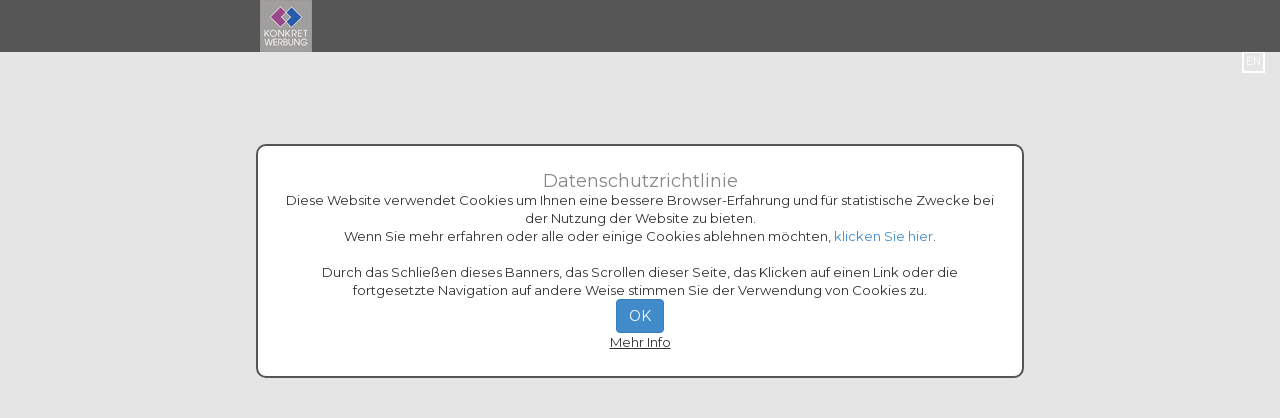

--- FILE ---
content_type: text/html; charset=utf-8
request_url: https://www.konkret.it/de/unsubscribe
body_size: 5631
content:




<!doctype html>
<!--[if lt IE 7]>	<html class="no-js lt-ie9 lt-ie8 lt-ie7" lang="de">	<![endif]-->
<!--[if IE 7]>		<html class="no-js lt-ie9 lt-ie8" lang="de">		<![endif]-->
<!--[if IE 8]>		<html class="no-js lt-ie9" lang="de">				<![endif]-->
<!--[if gt IE 8]>	<html class="no-js" lang="de">						<![endif]-->
<head><meta charset="utf-8" /><meta name="viewport" content="width=device-width, initial-scale=1.0, user-scalable=no" /><title>
	unsubscribe
</title>
        <script type="text/javascript">
            xpAlias = 153;
            PortalId = 153;
            tabid = 4202;
            UIc = 'de';
            if (window.devicePixelRatio !== undefined) {
                dpr = window.devicePixelRatio;
            } else {
                dpr = 1;
            }

            var screen_width = window.screen.width * dpr;
            var screen_height = window.screen.height * dpr;

        </script>
        
        <link rel="alternate" hreflang="it" href="http://www.konkret.it/it/" />
        
        <link href="/153/less/Bootstrap.min.css" rel="stylesheet" />
        <link href="/153/js/slick/slick.min.css" rel="stylesheet" />
        <link href="/153/js/slick/slick-theme.min.css" rel="stylesheet" />
        <link href="/153/Site.css" rel="stylesheet" />



        <meta property='og:type' content='blog' />
        <meta property='og:title' content='unsubscribe' />
        <meta property='og:description' content='unsubscribe' />
        <meta property='og:url' content='https://www.konkret.it/de/unsubscribe' />
        <meta property='og:site_name' content='Konkret Werbung' />
        <meta property='fb:app_id' content='' />
        <meta property='og:locale' content='de_DE' />
    <link href="../favicon.ico" rel="shortcut icon" type="image/x-icon" />
    

    <!-- HTML5 Shim and Respond.js IE8 support of HTML5 elements and media queries -->
    <!--[if lt IE 9]>
      <script src="https://oss.maxcdn.com/libs/html5shiv/3.7.0/html5shiv.js"></script>
      <script src="https://oss.maxcdn.com/libs/respond.js/1.4.2/respond.min.js"></script>
    <![endif]-->

    
    <link rel="apple-touch-icon" sizes="57x57" href="/favicon/apple-icon-57x57.png" /><link rel="apple-touch-icon" sizes="60x60" href="/favicon/apple-icon-60x60.png" /><link rel="apple-touch-icon" sizes="72x72" href="/favicon/apple-icon-72x72.png" /><link rel="apple-touch-icon" sizes="76x76" href="/favicon/apple-icon-76x76.png" /><link rel="apple-touch-icon" sizes="114x114" href="/favicon/apple-icon-114x114.png" /><link rel="apple-touch-icon" sizes="120x120" href="/favicon/apple-icon-120x120.png" /><link rel="apple-touch-icon" sizes="144x144" href="/favicon/apple-icon-144x144.png" /><link rel="apple-touch-icon" sizes="152x152" href="/favicon/apple-icon-152x152.png" /><link rel="apple-touch-icon" sizes="180x180" href="/favicon/apple-icon-180x180.png" /><link rel="icon" type="image/png" sizes="192x192" href="/favicon/android-icon-192x192.png" /><link rel="icon" type="image/png" sizes="32x32" href="/favicon/favicon-32x32.png" /><link rel="icon" type="image/png" sizes="96x96" href="/favicon/favicon-96x96.png" /><link rel="icon" type="image/png" sizes="16x16" href="/favicon/favicon-16x16.png" /><link rel="manifest" href="/favicon/manifest.json" /><meta name="msapplication-TileColor" content="#ffffff" /><meta name="msapplication-TileImage" content="/favicon/ms-icon-144x144.png" /><meta name="theme-color" content="#ffffff" /></head>
<body class="body-4202" data-spy="scroll" data-offset="50" data-target="#navbar-main">
    <form method="post" action="./unsubscribe" id="mainForm">
<div class="aspNetHidden">
<input type="hidden" name="__EVENTTARGET" id="__EVENTTARGET" value="" />
<input type="hidden" name="__EVENTARGUMENT" id="__EVENTARGUMENT" value="" />
<input type="hidden" name="__VIEWSTATE" id="__VIEWSTATE" value="mgB+WkFLUfkeUrs8aEGBmhLNczBQe5CU41KejL3/h1Ee6XIsIUJ093eX9wdzYFt+LL+wjUFMgPljgHoOfDZV7yRcbENWNuVZ8dG0/OTTl0TIP4S8EMePIzRL11ZJ1/12h+gjvx1Rq2zEg86r4NrE2DHsC8jToZQuuxNGEXk3e946fW5k/a3Rn3XuFVauL57fryNwtOlUabj+au3uWxMtWyNUktJUgtlln/oJJ5R6rGU=" />
</div>

<script type="text/javascript">
//<![CDATA[
var theForm = document.forms['mainForm'];
if (!theForm) {
    theForm = document.mainForm;
}
function __doPostBack(eventTarget, eventArgument) {
    if (!theForm.onsubmit || (theForm.onsubmit() != false)) {
        theForm.__EVENTTARGET.value = eventTarget;
        theForm.__EVENTARGUMENT.value = eventArgument;
        theForm.submit();
    }
}
//]]>
</script>


<script src="/WebResource.axd?d=pynGkmcFUV13He1Qd6_TZCK_68opLAFsmDt0DcwzRGvrBJ71eOUvU6nDa0yV_6T8xlwwY5r665AR9NT8mura2g2&amp;t=638628279619783110" type="text/javascript"></script>


<script src="../Scripts/WebForms/MsAjax/MicrosoftAjax.js" type="text/javascript"></script>
<script src="/bundles/MsAjaxJs?v=Np9KVDGMXsODPG-798hElw3VxzBS8MrhcbBjMDKBGBw1" type="text/javascript"></script>
<script src="../Scripts/jquery-1.10.2.min.js" type="text/javascript"></script>
<script src="../153/js/bootstrap.min.js" type="text/javascript"></script>
<script src="../Scripts/WebForms/WebUIValidation.js" type="text/javascript"></script>
<div class="aspNetHidden">

	<input type="hidden" name="__VIEWSTATEGENERATOR" id="__VIEWSTATEGENERATOR" value="CA0B0334" />
	<input type="hidden" name="__EVENTVALIDATION" id="__EVENTVALIDATION" value="CWVZ31ppj4iEbViij20soR3V1BKRJ/N7+CjHdzytLYVkw6XiL2sFDjzwAJuy3dZyt5Cz1Spe0gehydU+kS8Vvm6gbdIqO9eymptgPZWdYlDiavhb0hjvUoWaBNhmqijCM3FbIXyc360x5ufAcJNLsg==" />
</div>
        <script type="text/javascript">
//<![CDATA[
Sys.WebForms.PageRequestManager._initialize('ctl00$ctl23', 'mainForm', [], [], [], 90, 'ctl00');
//]]>
</script>


        <script src="/153/js/modernizr.custom.js" type="text/javascript"></script>
        <script src="/153/js/google-maps.min.js" type="text/javascript"></script>
        <script src="/153/js/jquery.sidr.min.js" type="text/javascript"></script>
        <script src="/153/js/jquery.easing.min.js" type="text/javascript"></script>
        <script src="/153/js/smoothscroll.js" type="text/javascript"></script>
        

        <script src="/153/js/Backstretch.min.js" type="text/javascript"></script>
        <script src="/153/js/jquery.visible.min.js" type="text/javascript"></script>
        <script src="/153/js/konkretSlick.min.js"></script>
        <script src="/153/js/slick/slick.min.js"></script>
        <script src="/153/js/custom.js"></script>

        <script src="https://cdnjs.cloudflare.com/ajax/libs/jquery.imagesloaded/3.2.0/imagesloaded.pkgd.min.js"></script>

        <header id="headerRow">
            <div id="headerPane">
<div class="language gFont"> <a href="/ui.aspx?t=4202&amp;ui=it" title="in italiano" >IT</a><br/><a href="/ui.aspx?t=4202&amp;ui=en" title="english" >EN</a></div>
<div class="hidden-xs" id="slider">
    <div class="spot">
        <div class="">
            </div>
        
        <h2 class="animated bounceInRight b1">SEIT ÜBER</h2>
        <h1 class="animated bounceInRight b2">35 JAHREN</h1>
        <h2 class="animated bounceInRight b3">ERFOLGREICH</h2>
        
    </div>
    <div class="start abschild"><a href="#agenzia" class="smoothScroll animated flash" id="star-btn">
        <img src="/153/images/start.png" alt="start" /></a></div>
    <div class="logoTop">
        <img src="/153/images/logo-konkret-werbung-de.png" alt="Konkret Werbung" /></div>

</div>


<ul class="loginbar pull-right hidden-xs">
    
</ul>




<!-- ==== HEADERWRAP ==== -->
<div id="navbar-main">
    <!-- Fixed navbar -->
    <div class="navbar navbar-inverse">


        <div class="container">
            <a class="logomenu smoothScroll" href="#slider" title="Konkret Werbung" >
                <img src="/153/images/logo-konkret-werbung-menu.png" alt="Konkret Werbung" /></a>
            <div class="navbar-header">
                <button type="button" class="btn btn-navbar navbar-toggle"
                    data-toggle="collapse">
                    <span class="menu-button">
                        <span class="icon-text"><i class="fa fa-navicon"></i>MENU</span>
                    </span>
                </button>
            </div>
            <div class="navbar-collapse collapse">
                <ul class="nav navbar-nav navbar-right gFont">
                    
                        <li class="active"><a title="Agenzia" href="#agenzia" class="smoothScroll">Agentur</a></li>
                        <li class="divider-vertical"></li>
                        <li><a title="Media" href="#media" class="smoothScroll">Medien</a></li>
                        <li class="divider-vertical"></li>
                        <li><a title="News" href="#news" class="smoothScroll">News</a></li>
                        <li class="divider-vertical"></li>
                        <li><a title="Turismo" href="#turismo" class="smoothScroll">Tourismus</a></li>
                        <li class="divider-vertical"></li>
                        <li><a title="Contatti" href="#contatti" class="smoothScroll">Kontakt</a></li>
                        <li class="divider-vertical"></li>
                        <li><a title="in italiano" href="/it" ><i class="fa fa-globe" aria-hidden="true"></i> IT</a></li>
                        <li class="divider-vertical"></li>
                        <li><a title="english" href="/en" ><i class="fa fa-globe" aria-hidden="true"></i> EN</a></li>
                    
                </ul>
            </div>
            <!--/.nav-collapse -->
        </div>
    </div>

</div>
<div class="hidden-sm hidden-md hidden-lg phone-top"><img src="/153/images/phone-top-de.jpg" alt="" class="img-responsive" /></div>


<script type="text/javascript">
    //<![CDATA[

    $(document).ready(function () {
        //$(".navbar-nav  a").addClass("smoothScroll");
        //$(".navbar-nav li:first").remove();
        //$(".navbar-nav .divider-vertical:first").remove();

        $('.btn-navbar').sidr({
            name: 'respNav',
            source: '.navbar-collapse',
        });

        $("#star-btn").mouseenter(function () {
            $(this).addClass("off")
        }).mouseleave(function () {
            $(this).removeClass("off")
        });

        $("#star-btn").click(function () { $(this).removeClass("flash")});

    });

    //this code is close sidr menu if clicked outside  {optional}
    $(document).bind("click", function () {
        $.sidr('close', 'respNav');
    });


    //]]>
</script>
</div>
        </header>

        

        <div class="container" id="cPane">
            <div class="row">
                
                <div id="contentPane" class="col-md-12">
<div class="container wh p30">
    <div>
        <span id="cnt8487_FinalMsg"></span>
    </div>


    <section id="RequestForm">
        <h3>Wenn Sie den Newsletter abbestellen möchten, geben Sie Ihre E-Mail-Adresse</h3>
    <br />        <div class="control-group">
            <div class="controls">
                <div class="input-group input-group-lg">
                    <span class="input-group-addon"><span class="glyphicon glyphicon-envelope"></span></span>
                    <input name="ctl00$cnt8487$Email" type="text" id="cnt8487_Email" class="form-control" style="width:250px;" />
                </div>
            </div>
        </div>
    </section>
    <br />
    <input type="submit" name="ctl00$cnt8487$btnUnsubscribe" value="Abbestellen" id="cnt8487_btnUnsubscribe" class="btn btn-primary btn-md" />
    <br />
    <br />
</div>
<script type="text/javascript">
    //<![CDATA[
    $(document).ready(function () {
        if ($("#cnt8487_FinalMsg").text() != "") {
            $("#cnt8487_FinalMsg").parent().addClass("alert alert-success");
        }
    });
    //]]>
</script>
</div>
                
            </div>
        </div>

        

<footer class="bs-footer" style="display:none;">
            
</footer>



<script type="text/javascript">
    //<![CDATA[
    $(document).ready(function () {
        $("#to-top").click(function () {
            $("html, body").animate({ scrollTop: 0 }, "slow")
        });
    });
    //]]>
</script>
<script type='text/javascript' src='/gdpr/gdpr-cookie/v-639000864104613381/cookies.de.js'></script><script type='text/javascript'>
(function (d, s, id) {
    var js, fjs = d.getElementsByTagName(s)[0];
    if (d.getElementById(id)) return;
    gdpr = d.createElement(s);
    fjs.parentNode.insertBefore(gdpr, fjs);
    js = d.createElement(s); js.id = id;
    js.src = '/gdpr/gdpr-cookie/v-639000864104613381/cookies.js';
    fjs.parentNode.insertBefore(js, fjs);
}(document, 'script', 'gdpr-cookie'));
</script>


        

        

        <link rel="stylesheet" href="//maxcdn.bootstrapcdn.com/font-awesome/4.3.0/css/font-awesome.min.css">


        <script type="text/javascript">
            //<![CDATA[
            function checkVP(){
                if($('.slider-nav-media').visible() == true){
                    $('.slider-nav-media').slick('slickPlay');
                }else{
                    $('.slider-nav-media').slick('slickPause');
                }
            }

            $(document).ready(function () {
                // ferma autoplay se l'elemento non è visibile
                $(window).scroll(function() {
                    window.clearTimeout()
                    window.setTimeout(checkVP(),50);
                    

                });

                if (Modernizr.mq('only all and (min-width: 768px)') && screen_width > 767) {
                    $("#slider").height(window.innerHeight);
                    $("#slider").backstretch("/153/images/konkret-werbung.jpg");
                } else {
                    $(".tab3780").remove();

                };

                var navH = $(".navbar").height();
                var sl = 0;
                if (tabid == '3780') {
                    
                    sl = $("#slider").height();
                    function stickyScroll(e) {
                        //console.log("window.pageYOffset: " + window.pageYOffset + " sl: " + (window.innerHeight - sl))
                        if (window.pageYOffset > (sl)) {
                            $(".navbar").addClass("navbar-fixed-top")
                        }

                        if (window.pageYOffset < (sl)) {
                            $(".navbar").removeClass("navbar-fixed-top")
                        }
                    }

                    // Scroll handler to toggle classes.
                    window.addEventListener('scroll', stickyScroll, false);
                } else {
                    $("#navbar-main").addClass("navRelative");
                }
                if(screen_width < 768) {$(".navbar").removeClass("navbar-fixed-top")}
            });
            //]]>
        </script>

    </form>
    <script>
        //Konkret
        (function(i,s,o,g,r,a,m){i['GoogleAnalyticsObject']=r;i[r]=i[r]||function(){
            (i[r].q=i[r].q||[]).push(arguments)},i[r].l=1*new Date();a=s.createElement(o),
            m=s.getElementsByTagName(o)[0];a.async=1;a.src=g;m.parentNode.insertBefore(a,m)
        })(window,document,'script','//www.google-analytics.com/analytics.js','ga');

        ga('create', 'UA-5603260-33', 'auto');
        ga('send', 'pageview');
    </script>
    <script type="text/javascript">
        (function (d, s, id, nb, top) {
            var js, fjs = d.getElementsByTagName(s)[0];
            if (d.getElementById(id)) return;
            options = d.createElement(s);
            options.innerHTML = "var foreCol = '#A03F3F;', bgCol = '#fff', nockbutton = " + (nb ? "true" : "false") + ";cktop = " + (top ? "true" : "false") + ";";
            fjs.parentNode.insertBefore(options, fjs);
            js = d.createElement(s); js.id = id;
            js.src = "/common/eu-cookie/cookies.de.js";
		fjs.parentNode.insertBefore(js, fjs);
	}(document, 'script', 'eu-cookie', true, false));
    </script>



</body>
</html>


--- FILE ---
content_type: text/css
request_url: https://www.konkret.it/153/Site.css
body_size: 6054
content:
@import url(https://fonts.googleapis.com/css?family=Montserrat);

body {font-family:'Montserrat','Adobe Garamond', 'Times New Roman', Helevetica, 'Segoe UI', Tahoma, Geneva, Verdana, sans-serif; 
      font-size:13px;}
.phone-top { padding-top:80px;}
    .phone-top .img-responsive { min-width:100%;}
/*navbar*/
.navbar-default { border-color: transparent; background-color: #dadada; }
.navbar-brand { height: 40px; line-height: normal; float: none; padding: 20px 0 20px; display: inline-block; }
    .navbar-brand img { display: inline-block; }
.navbar-toggle { border-color: transparent; border: 0px solid transparent; }
/*.navbar-default .navbar-nav > li > a:hover, .navbar-default .navbar-nav > li > a:focus { background-color: #16a085;  }*/
.navbar-inverse {     background-color: #565656;}

.navbar { margin-bottom: 0; border-radius: 0 !important; border: 0 !important; font-size: 1.1em;font-weight:100;text-transform:uppercase;
          min-height: 52px;
}
.gdpr-class, .gdpr-button {display:none;}
#navbar-main { position: absolute; width: 100%;line-height:100% ;    z-index: 1000;}

.navbar-collapse { text-align: center; }
.navbar-nav { float: none; display: inline-block; }
    .navbar-nav > li > a { padding-top: 15px; padding-bottom: 15px; }
.navbar-inverse .navbar-nav > .active > a, .navbar-inverse .navbar-nav > .active > a:hover, .navbar-inverse .navbar-nav > .active > a:focus { 
    color: #FFF; background-color: transparent; }
.navbar-inverse .navbar-nav > .open > a, .navbar-inverse .navbar-nav > .open > a:hover, .navbar-inverse .navbar-nav > .open > a:focus { 
    background-color: transparent; color: #FDDD5A; }

.navbar-inverse .navbar-nav > li > a:hover{ color: #dfdfdf; }
.navbar-inverse .navbar-nav > li > a:focus { color: #999; }
.navbar-inverse .navbar-nav > li > a { color: #999999;  }
.navbar-inverse .navbar-nav > li:last-child a { padding-right:5px;}
.navbar-fixed-top .navbar-inverse .navbar-nav > li:last-child a { padding-right:20px;}

.navbar-fixed-top{
    z-index: 9999;
}
.shadowTop { height:8px;background-image:url(images/shadowTop.png);background-repeat:repeat-x;}
.logomenu { position:absolute;}
.divider-vertical { width:3px;background-image:url(images/divider.png);background-repeat:no-repeat;height:50px;}

.navGradient { background: #f4f4f4;
background: -moz-linear-gradient(top,  #f4f4f4 0%, #ffffff 50%, #f4f4f4 100%);
background: -webkit-linear-gradient(top,  #f4f4f4 0%,#ffffff 50%,#f4f4f4 100%);
background: linear-gradient(to bottom,  #f4f4f4 0%,#ffffff 50%,#f4f4f4 100%);
filter: progid:DXImageTransform.Microsoft.gradient( startColorstr='#f4f4f4', endColorstr='#f4f4f4',GradientType=0 );
}


.navbar-inverse .navbar-toggle:hover, .navbar-inverse .navbar-toggle:focus {
    background-color: #e1005b;color:#fff;
}
.navbar-inverse .navbar-toggle {
    border-color: rgba(0, 0, 0, 0.6);

}

.btn-close { text-align:center;margin-top:20px;}
    .btn-close a { background-color:#e1005b;color:#fff;display:inline-block;padding:0 2px;
                   border-radius: 4px 4px 4px 4px;
-moz-border-radius: 4px 4px 4px 4px;
-webkit-border-radius: 4px 4px 4px 4px;
    }

.thumb { display:inline-block;}

.spot {text-align:center;position: absolute; right: 0;left: 0; bottom: 36%;color:#fff;letter-spacing: 20px; }
    .spot h1 { font-size:8em;color:#fff;text-shadow: 0px 0px 10px rgba(0, 0, 0, 0.6); }
        .spot h2 { color:#fff;text-shadow: 0px 0px 10px rgba(0, 0, 0, 0.6);}
            .spot h3 {color:#fff; }

#slider { position:relative;text-align:center}
#slider .logoTop { text-align:center;padding-top:15px;}


.body-3786 { background-color:#e5e5e5}
.body-3786 .spot, .body-3786 .abschild, .body-3786 .nav{ display:none;}
.body-3786 #slider {display:none; }
    .body-3786 .navbar-header { height:52px;}

.body-3787 { background-color:#e5e5e5}
.body-3787 .spot, .body-3787 .abschild, .body-3787 .nav{ display:none;}
.body-3787 #slider {display:none; }
    .body-3787 .navbar-header { height:52px;}

.body-4202 { background-color:#e5e5e5}
.body-4202 .spot, .body-4202 .abschild, .body-4202 .nav{ display:none;}
.body-4202 #slider {display:none; }
    .body-4202 .navbar-header { height:52px;}

.p30 { padding-top:150px;}
.testi { margin-top:80px;}

.absparent { position: relative; }

.abschild { position: absolute; right: 0; bottom: 15px; left: 0; margin: auto; }

.menu-button { color:#fff;}

.language { position:absolute;top:15px;right:15px;z-index:100;font-size:.8em;}
    .language a { border:2px solid #fff;display:block;color:#fff;padding:2px;text-decoration:none;}
        .language a:hover { color:#e1005b}

/*absolute center*/
.abs { position: absolute; left: 50%; }
.absInner { position: relative; left: -50%; }
.fullwidth { width: 100% !important; }
.gFont {font-family: "Montserrat"; }
.bs-callout { padding: 20px; margin: 20px 0; border: 1px solid #EEE; border-left-width: 5px; border-radius: 3px; }
.bs-callout-info { border-left-color: #1B809E; }
    .bs-callout-info h4 { color: #1B809E; }
.bs-callout h4 { margin-top: 0; margin-bottom: 5px; font-size: 1.9em; }
/* img align*/
img.left { float: left; margin-right: 10px; }
img.right { float: right; margin-left: 10px; }

/* Titles */
h1, h2, h3, h4, h5, h6 { font-family: "Montserrat"; font-weight: 100; color:#878786; padding: 0; margin: 0; }

h1 { font-size: 2em; }

h2 { font-size: 1.8em; font-weight:100 }

h3 { font-size: 1.4em; }

p { margin: 0; }

#news .newsitem { transition:ease-in .3s;}
#news .newsitem:hover { background-color:#fff;}
    #news .col-sm-4 .img-responsive { margin-bottom:15px;margin-top:15px;}
#news h3 {
    font-size: 1.1em;
    font-weight: 100;
}
/*#news h2  {font-size: 1.1em; font-weight:100 }*/
#news h3 a:hover {text-decoration:none;}
#news .pdf-img { position:relative;}
#news .pdf-download { color:#fff;padding:5px;background-color:#e1005b;display:inline-block;border-radius: 4px;position:absolute;top:48%;left:-10px}

#googft-mapCanvas { width: 100%; height: 600px; /*margin: 50px auto auto auto;*/ padding: 0; }

.bs-footer {
padding-top: 40px;
padding-bottom: 40px;
margin-top: 100px;
color: #777;
border-top: 1px solid #e5e5e5;
background-color:#fafafa
}

#login-page .abschild, #login-page  .spot { display:none;}
#login-page #slider { background-color:#999999}

.topPane { font-size:13px;}
/*Azienda*/


.member {right:0; }
.member .col-f { float:left;max-width:137px;margin-left:10px;margin-bottom:10px;width:136px;height:136px;background-size:cover;cursor:default;}
    .member .m1 { background-image:url(/153/public/staff/member1.jpg)}
    .member .m2 { background-image:url(/153/public/staff/desiree.jpg)}
    .member .m3 { background-image:url(/153/public/staff/member3.jpg)}
    .member .m4 { background-image:url(/153/public/staff/member4.jpg)}

.m-name { color:#fff;text-align:center;padding-top:50px;opacity:1;}
.hinweise { padding-top:20px;text-align:center}
    .hinweise a { color:#e1005b}
        .hinweise a:hover {color:#333 }


#agenzia {
    font-size: 1.3em;
    margin-top: 0;
    padding: 120px 0 80px 0;
    color: #999;
    width: 100%;
    background-color: #E5E5E5;
    background-image:url(images/pattern/p0.jpg);
}
    #agenzia .img-responsive { display:inline-block}
    #agenzia .stxt { margin:15px 0;height:10px;}
#info .col-sm-12 { margin-bottom:30px;padding-bottom:30px;border-bottom:1px solid #ccc;}
#info .col-sm-12:first-child { margin-top:30px;padding-top:30px;border-top:1px solid #ccc;}
#info .col-sm-12:last-child { margin-bottom:0;padding-bottom:0;border-bottom:0px solid #ccc;}


.btnk , .btnk:focus{     color: #999;
    padding: 5px;
    background-color: #E5E5E5;
    display: inline-block;
    border-radius: 4px;
    font-size:14px;
    margin:15px 0;
        text-decoration:none;
}

.btnk:hover   {     color: #fff;
    padding: 5px 6px;
    background-color: #e1005b;
    display: inline-block;
    border-radius: 4px;
    text-decoration:none;
}


.mbtn {     color: #fff;
    padding: 10px;
    background-color: #004f9f;
    display: inline-block;
    border-radius: 4px;
    font-size:16px;
    font-weight:bold;
    margin:15px 0;
        text-decoration:none;
        font-family: "Montserrat"; 
        margin:0 10px;
}


@media (max-width:767px) {
    #agenzia { padding-top:50px;}
    .language { top:95px}
}

.btn-news { position:absolute;right:-50px;top:-50px;}
/*.slidingDiv { display:none;}*/

#media {
    font-size: 1.3em;
    margin-top: 0;
    color: #999;
    width: 100%;
    background-color: #E5E5E5;
    background-image:url(images/pattern/p1.jpg);
    padding-bottom:100px;
}
#media .sh1 { height:25px;background-image:url(Images/sh1.png);background-repeat:repeat-x;background-position:center top;
               margin-bottom:100px;
}
 #media  .item img{
    /*max-width:90px;*/
}

.slide-media .prev {top:60px }

.slide-media .next {top:60px }

#news { 
    font-size: 1.3em;
    margin-top: 0;
    padding: 120px 0 80px 0;
    color: #999;
    width: 100%;
    background-color: #E5E5E5;
    background-image:url(images/pattern/p0.jpg);

}

.slide-thumb { margin-top:30px;}

 #turismo {
    font-size: 1.3em;
    margin-top: 0;
    color: #999;
    width: 100%;
    background-color: #E5E5E5;
    background-image:url(images/pattern/p0.jpg);
    padding-bottom:100px;
}
 #turismo .sh2 { height:25px;background-image:url(Images/sh2.png);background-repeat:repeat-x;background-position:center top;
               margin-bottom:90px;
}
    #turismo #sync2 .owl-item { overflow:hidden;border-left: 5px solid #F6F6F8;background-color:#fff;}
    #turismo #sync1 .item img{ max-height:400px;}



 #grafica {
     display:none;
    font-size: 1.3em;
    margin-top: 0;
    color: #999;
    width: 100%;
    background-color: #E5E5E5;
    background-image:url(images/pattern/p1.jpg);
    padding-bottom:100px;
}
 #grafica .sh1 { height:25px;background-image:url(Images/sh1.png);background-repeat:repeat-x;background-position:center top;
               margin-bottom:90px;
}
    #grafica #grafica2 .owl-item { overflow:hidden;border-left: 5px solid #F6F6F8;background-color:#fff;}
    #grafica #grafica1 .item img{ max-height:400px;}


#map_canvas {
    width: 100%;
    height: 450px;
}


 #contatti {
    font-size: 1.3em;
    margin-top: 0;
    color: #999;
    width: 100%;
    background-color: #E5E5E5;
    background-image:url(images/pattern/p1.jpg);
    padding-top:0px;
}
    #contatti strong { color:#fff}


.impressum { font-size:.8em;color:#9c9c9c;text-align:center;margin-top:40px;}
    .impressum a { color:#9c9c9c}
        .impressum a:hover, .impressum a:focus { color:#fff;}

.fullhtml { color:#ebebeb;background-color:#565656; padding-top:120px;padding-bottom:120px;}
    .fullhtml h2, .fullhtml  h3, .fullhtml h4 { color:#ffffff}

/*Slide Thumb*/
.owl-item.loading {
    min-height: 50px;
    background: url(AjaxLoader.gif) no-repeat center center;
}


    .owl-buttons { position:absolute;top:36px;}
        #media .owl-buttons .owl-prev {position:absolute;left:-50px;}
        #media .owl-buttons .owl-next {position:absolute;right:50px;}

    .prev {position:absolute;margin-left:-20px;color:#e1005b;font-weight:100;font-size:1.2em;top:45px; }
        .prev:hover, .prev:focus { color:#777}
    .next {position:absolute;right:0;margin-right:-25px;color:#e1005b;font-weight:100;font-size:1.2em;top:45px; }
        .next:hover, .next:focus { color:#777}

.big .owl-item .item img {-webkit-box-shadow: 0px 0px 18px 0px rgba(0, 0, 0, 0.75);
-moz-box-shadow:    0px 0px 18px 0px rgba(0, 0, 0, 0.75);
box-shadow:         0px 0px 18px 0px rgba(0, 0, 0, 0.75);}

#turismo-inner #sync2 .owl-item img { height:120px;}

#turismo-inner #sync1 .owl-item img { height:auto;}

#headerPane{ overflow:auto;}


/*copyright*/

.copy { background-color:#565656; color:#999999;padding-bottom:5px;font-family:'Montserrat','Segoe UI',Verdana;font-size:.8em;}
    .copy a, .copy a:hover, .copy a:focus { color:#999999}
.cfdivider { margin-bottom:15px;}

@media (min-width:800px) {
    .container {     width: 790px;}
}

@media (min-width: 768px) {
    .navbar-fixed-top .navbar-collapse, .navbar-static-top .navbar-collapse, .navbar-fixed-bottom .navbar-collapse { padding-left: 15px; padding-right: 15px; }
}
@media (max-width:969px) {
    .btn-news {
    position: absolute;
    right: 0;
    top: -50px;
}
    .prev, .next { display:none;}
}






.sidr { display: none; position: absolute; position: fixed; top: 0; height: 100%; z-index: 999999; width: 260px; overflow-x: none; overflow-y: auto; font-family: "lucida grande",tahoma,verdana,arial,sans-serif; font-size: 15px; background: #f8f8f8; color: #333; -webkit-box-shadow: inset 0 0 5px 5px #ebebeb; -moz-box-shadow: inset 0 0 5px 5px #ebebeb; box-shadow: inset 0 0 5px 5px #ebebeb; }
    .sidr .sidr-inner { padding: 0 0 15px; }
        .sidr .sidr-inner > p { margin-left: 15px; margin-right: 15px; }
    .sidr.right { left: auto; right: -260px; }
    .sidr.left { left: -260px; right: auto; }
    .sidr h1, .sidr h2, .sidr h3, .sidr h4, .sidr h5, .sidr h6 { font-size: 11px; font-weight: normal; padding: 0 15px; margin: 0 0 5px; color: #333; line-height: 24px; background-image: -webkit-gradient(linear, 50% 0%, 50% 100%, color-stop(0%, #ffffff), color-stop(100%, #dfdfdf)); background-image: -webkit-linear-gradient(#ffffff,#dfdfdf); background-image: -moz-linear-gradient(#ffffff,#dfdfdf); background-image: -o-linear-gradient(#ffffff,#dfdfdf); background-image: linear-gradient(#ffffff,#dfdfdf); -webkit-box-shadow: 0 5px 5px 3px rgba(0,0,0,0.2); -moz-box-shadow: 0 5px 5px 3px rgba(0,0,0,0.2); box-shadow: 0 5px 5px 3px rgba(0,0,0,0.2); }
    .sidr p { font-size: 13px; margin: 0 0 12px; }
        .sidr p a { color: rgba(51,51,51,0.9); }
    .sidr > p { margin-left: 15px; margin-right: 15px; }
    .sidr ul { display: block; margin: 0 0 15px; padding: 0; border-top: 1px solid #dfdfdf; border-bottom: 1px solid #fff; }
        .sidr ul li { display: block; margin: 0; line-height: 48px; border-top: 1px solid #fff; border-bottom: 1px solid #dfdfdf; }
            .sidr ul li:hover, .sidr ul li.active, .sidr ul li.sidr-class-active { border-top: none; line-height: 49px; }
                .sidr ul li:hover > a, .sidr ul li:hover > span, .sidr ul li.active > a, .sidr ul li.active > span, .sidr ul li.sidr-class-active > a, .sidr ul li.sidr-class-active > span { -webkit-box-shadow: inset 0 0 15px 3px #ebebeb; -moz-box-shadow: inset 0 0 15px 3px #ebebeb; box-shadow: inset 0 0 15px 3px #ebebeb; }
            .sidr ul li a, .sidr ul li span { padding: 0 15px; display: block; text-decoration: none; color: #333; }
            .sidr ul li ul { border-bottom: none; margin: 0; }
                .sidr ul li ul li { line-height: 40px; font-size: 13px; }
                    .sidr ul li ul li:last-child { border-bottom: none; }
                    .sidr ul li ul li:hover, .sidr ul li ul li.active, .sidr ul li ul li.sidr-class-active { border-top: none; line-height: 41px; }
                        .sidr ul li ul li:hover > a, .sidr ul li ul li:hover > span, .sidr ul li ul li.active > a, .sidr ul li ul li.active > span, .sidr ul li ul li.sidr-class-active > a, .sidr ul li ul li.sidr-class-active > span { -webkit-box-shadow: inset 0 0 15px 3px #ebebeb; -moz-box-shadow: inset 0 0 15px 3px #ebebeb; box-shadow: inset 0 0 15px 3px #ebebeb; }
                    .sidr ul li ul li a, .sidr ul li ul li span { color: rgba(51,51,51,0.8); padding-left: 30px; }
    .sidr form { margin: 0 15px; }
    .sidr label { font-size: 13px; }
    .sidr input[type="text"], .sidr input[type="password"], .sidr input[type="date"], .sidr input[type="datetime"], .sidr input[type="email"], .sidr input[type="number"], .sidr input[type="search"], .sidr input[type="tel"], .sidr input[type="time"], .sidr input[type="url"], .sidr textarea, .sidr select { width: 100%; font-size: 13px; padding: 5px; -webkit-box-sizing: border-box; -moz-box-sizing: border-box; box-sizing: border-box; margin: 0 0 10px; -webkit-border-radius: 2px; -moz-border-radius: 2px; -ms-border-radius: 2px; -o-border-radius: 2px; border-radius: 2px; border: none; background: rgba(0,0,0,0.1); color: rgba(51,51,51,0.6); display: block; clear: both; }
    .sidr input[type=checkbox] { width: auto; display: inline; clear: none; }
    .sidr input[type=button], .sidr input[type=submit] { color: #f8f8f8; background: #333; }
        .sidr input[type=button]:hover, .sidr input[type=submit]:hover { background: rgba(51,51,51,0.9); }




/* Sweep To Top */
.hvr-sweep-to-top {
  display: inline-block;
  vertical-align: middle;
  -webkit-transform: translateZ(0);
  transform: translateZ(0);
  box-shadow: 0 0 1px rgba(0, 0, 0, 0);
  -webkit-backface-visibility: hidden;
  backface-visibility: hidden;
  -moz-osx-font-smoothing: grayscale;
  position: relative;
  -webkit-transition-property: color;
  transition-property: color;
  -webkit-transition-duration: 0.3s;
  transition-duration: 0.3s;
}
.hvr-sweep-to-top:before {
  content: "";
  position: absolute;
  z-index: -1;
  top: 0;
  left: 0;
  right: 0;
  bottom: 0;
  background: rgba(225, 0, 91, 0.7);
  -webkit-transform: scaleY(0);
  transform: scaleY(0);
  -webkit-transform-origin: 50% 100%;
  transform-origin: 50% 100%;
  -webkit-transition-property: transform;
  transition-property: transform;
  -webkit-transition-duration: 0.3s;
  transition-duration: 0.3s;
  -webkit-transition-timing-function: ease-out;
  transition-timing-function: ease-out;
}
.hvr-sweep-to-top:hover, .hvr-sweep-to-top:focus, .hvr-sweep-to-top:active {
  color: white;
}
.hvr-sweep-to-top:hover:before, .hvr-sweep-to-top:focus:before, .hvr-sweep-to-top:active:before {
  -webkit-transform: scaleY(1);
  transform: scaleY(1);
}


/* Push */
@-webkit-keyframes hvr-push {
  50% {
    -webkit-transform: scale(0.8);
    transform: scale(0.8);
  }

  100% {
    -webkit-transform: scale(1);
    transform: scale(1);
  }
}

@keyframes hvr-push {
  50% {
    -webkit-transform: scale(0.8);
    transform: scale(0.8);
  }

  100% {
    -webkit-transform: scale(1);
    transform: scale(1);
  }
}

.hvr-push {
  display: inline-block;
  vertical-align: middle;
  -webkit-transform: translateZ(0);
  transform: translateZ(0);
  box-shadow: 0 0 1px rgba(0, 0, 0, 0);
  -webkit-backface-visibility: hidden;
  backface-visibility: hidden;
  -moz-osx-font-smoothing: grayscale;
}
.hvr-push:hover, .hvr-push:focus, .hvr-push:active {
  -webkit-animation-name: hvr-push;
  animation-name: hvr-push;
  -webkit-animation-duration: 0.3s;
  animation-duration: 0.3s;
  -webkit-animation-timing-function: linear;
  animation-timing-function: linear;
  -webkit-animation-iteration-count: 1;
  animation-iteration-count: 1;
}


/* Pulse Shrink */
@-webkit-keyframes hvr-pulse-shrink {
  to {
    -webkit-transform: scale(0.9);
    transform: scale(0.9);
  }
}

@keyframes hvr-pulse-shrink {
  to {
    -webkit-transform: scale(0.9);
    transform: scale(0.9);
  }
}

.hvr-pulse-shrink {
  display: inline-block;
  vertical-align: middle;
  -webkit-transform: translateZ(0);
  transform: translateZ(0);
  box-shadow: 0 0 1px rgba(0, 0, 0, 0);
  -webkit-backface-visibility: hidden;
  backface-visibility: hidden;
  -moz-osx-font-smoothing: grayscale;
}
.hvr-pulse-shrink:hover, .hvr-pulse-shrink:focus, .hvr-pulse-shrink:active {
  -webkit-animation-name: hvr-pulse-shrink;
  animation-name: hvr-pulse-shrink;
  -webkit-animation-duration: 0.3s;
  animation-duration: 0.3s;
  -webkit-animation-timing-function: linear;
  animation-timing-function: linear;
  -webkit-animation-iteration-count: infinite;
  animation-iteration-count: infinite;
  -webkit-animation-direction: alternate;
  animation-direction: alternate;
}

/*Pulsante Start*/
@keyframes flash {
    from, 50%, to { opacity: 1; }
    25%, 75% { opacity: 0; }
}



.animated {
  -webkit-animation-duration: 1s;
  animation-duration: 1s;
  -webkit-animation-fill-mode: both;
  animation-fill-mode: both;
}

.animated.infinite {
  -webkit-animation-iteration-count: infinite;
  animation-iteration-count: infinite;
}

.flash { animation-name: flash; animation-duration: 4s; animation-iteration-count: infinite; }
.off { animation-play-state: paused; -moz-animation-name: none; -webkit-animation-name: none; -ms-animation-name: none; animation-name: none; }


@-webkit-keyframes bounceInRight {
    from, 60%, 75%, 90%, to { -webkit-animation-timing-function: cubic-bezier(0.215, 0.610, 0.355, 1.000); animation-timing-function: cubic-bezier(0.215, 0.610, 0.355, 1.000); }

    from { opacity: 0; -webkit-transform: translate3d(3000px, 0, 0); transform: translate3d(3000px, 0, 0); }

    60% { opacity: 1; -webkit-transform: translate3d(-25px, 0, 0); transform: translate3d(-25px, 0, 0); }

    75% { -webkit-transform: translate3d(10px, 0, 0); transform: translate3d(10px, 0, 0); }

    90% { -webkit-transform: translate3d(-5px, 0, 0); transform: translate3d(-5px, 0, 0); }

    to { -webkit-transform: none; transform: none; }
}

@keyframes bounceInRight {
    from, 60%, 75%, 90%, to { -webkit-animation-timing-function: cubic-bezier(0.215, 0.610, 0.355, 1.000); animation-timing-function: cubic-bezier(0.215, 0.610, 0.355, 1.000); }

    from { opacity: 0; -webkit-transform: translate3d(3000px, 0, 0); transform: translate3d(3000px, 0, 0); }

    60% { opacity: 1; -webkit-transform: translate3d(-25px, 0, 0); transform: translate3d(-25px, 0, 0); }

    75% { -webkit-transform: translate3d(10px, 0, 0); transform: translate3d(10px, 0, 0); }

    90% { -webkit-transform: translate3d(-5px, 0, 0); transform: translate3d(-5px, 0, 0); }

    to { -webkit-transform: none; transform: none; }
}

.bounceInRight { -webkit-animation-name: bounceInRight; animation-name: bounceInRight;

}

.b1 {                  animation-duration: 3s;
                   animation-delay: 1s;}
.b2 {                  animation-duration: 3s;
                   animation-delay: 1.5s;}
.b3 {                  animation-duration: 3s;
                   animation-delay: 2s;}


@-webkit-keyframes fadeIn {
  from {
    opacity: 0;
  }

  to {
    opacity: 1;
  }
}

@keyframes fadeIn {
  from {
    opacity: 0;
  }

  to {
    opacity: 1;
  }
}

.fadeIn {
  -webkit-animation-name: fadeIn;
  animation-name: fadeIn;
   animation-duration: 3s;
    animation-delay: .8s;
}

--- FILE ---
content_type: application/javascript
request_url: https://www.konkret.it/gdpr/gdpr-cookie/v-639000864104613381/cookies.de.js
body_size: 280
content:
    var disclaimer = '<h4>Datenschutzrichtlinie</h4><p>Diese Website verwendet Cookies um Ihnen eine bessere Browser-Erfahrung und für statistische Zwecke bei der Nutzung der Website zu bieten. <br>';
    disclaimer += 'Wenn Sie mehr erfahren oder alle oder einige Cookies ablehnen möchten, <a href="/de/gdpr">klicken Sie hier</a>.';
    disclaimer += '<br> <br>Durch das Schließen dieses Banners, das Scrollen dieser Seite, das Klicken auf einen Link oder die fortgesetzte Navigation auf andere Weise stimmen Sie der Verwendung von Cookies zu.</p>';
    var moreinfo = 'Mehr Info';
    var currentUIc = 'de';


--- FILE ---
content_type: application/javascript
request_url: https://www.konkret.it/153/js/custom.js
body_size: 829
content:
jQuery.fn.setEqualHeight = function () {
    if (Modernizr.mq('only all and (min-width: 768px)') && screen_width > 767) {
        var arr = [];
        // GROUP ELEMENTS WHICH ARE ON THE SAME ROW

        this.each(function (index, el) {
            jQuery(el).css('min-height', 0);
            //console.log(jQuery(el).height());
            arr.push(jQuery(el).height());

        });
        //console.log(arr)
        var max = Math.max.apply(null, arr);
        //console.log(this + " " + max)
        this.each(function (index, el) {
            jQuery(el).css('min-height', max + 2);

        });
    }
}




function adjustColum() {
    $(".two-colums-full").each(function () {
        $(this).find(".one-col").setEqualHeight();
    });

}

function ImgToBg() {
    $(".replaceimage").each(function () {
        var ig = $(this).find('img');
        if (ig.attr('src') != undefined) {
            ig.css('display', 'none');
            $(this).find('img').remove();
            var bg = "url('" + ig.attr('src') + "')";
            //console.log(ig)
            $(this).attr("style", "background-image:" + bg);
        }

        });

}


$(window).scroll(function () {
    var scroll_top = $(document).scrollTop();
    if (scroll_top < 800) {
        $("#backToTop").hide();
    } else {
        $("#backToTop").show();
    };
    //var _h = parseInt($(window).height() / 2) + scroll_top;
    //$("#wait").animate({
    //    top: _h,
    //    left: '45%',
    //}, 0);
});


function richiesta() {
    $('#info').fadeIn();
    $('#stxt').fadeOut();
    $('html, body').animate({ scrollTop: $('#info').offset().top }, 1000);
}
function backRichiesta() {
    $('#info').fadeOut();
    $('#stxt').fadeIn();

    $('html, body').animate({ scrollTop: $('#agenzia').offset().top}, 500);

}



$(document).ready(function () {
    window.setTimeout(adjustColum, 500);
    // colonne intro
    window.onresize = function () {
        $(".two-colums-full").each(function () {
            $(this).find(".one-col").setEqualHeight();
        });
    }


});


//controllo delle gallery Vegas nella page moduli news



--- FILE ---
content_type: application/javascript
request_url: https://www.konkret.it/gdpr/gdpr-cookie/v-639000864104613381/cookies.js
body_size: 1182
content:
(function () {
    var cookies; navigatingGdpr = false;
    function readCookieG(name, c, C, i) {
        if (cookies) { return cookies[name]; }
        c = document.cookie.split('; ');
        cookies = {};
        for (i = c.length - 1; i >= 0; i--) {
            C = c[i].split('=');
            cookies[C[0]] = C[1];
        }
        return cookies[name];
    }; function setGDPRcookie() {
        if (!navigatingGdpr) {
            document.cookie = '_GDPRcookie=optedIn; expires=' + new Date(new Date().setFullYear(new Date().getFullYear() + 1)) + '; path=/';
            document.cookie = 'EUcookie=optedIn; expires=' + new Date(new Date().setFullYear(new Date().getFullYear() + 1)) + '; path=/';
            var dc = document.getElementById('GDPRcookieDiv');
            if (dc != undefined) { dc.style.display = 'none'; };
            if (document.body.addEventListener) {
                document.body.removeEventListener('click', setGDPRcookie, false);
            } else if (document.body.attachEvent) {
                document.body.detachEvent('onclick', setGDPRcookie);
            };
        };
    }; window.readCookieG = readCookieG; window.setGDPRcookie = setGDPRcookie;
    var btn = document.createElement('a');
    //btn.setAttribute('style', 'z-index: 5001; position:absolute; margin-left: calc(50vw - 75px); margin-top: -27px; width: 150px; display: block; background: #fff; border: solid 1px #333; border-radius: 3px;color:#333; font-size: 12px; line-height:15px; text-align:center; padding: 4px;');
    btn.setAttribute('class', 'gdpr-class');
	btn.setAttribute('href', '/' + currentUIc + '/gdpr');
    btn.innerHTML = 'Cookies - Privacy - GDPR';
    document.body.appendChild(btn);
    if (!readCookieG("_GDPRcookie") && (document.URL.toString().toLowerCase().indexOf("/gdpr") < 0) && (document.URL.toString().toLowerCase().indexOf("/privacy") < 0)) {
        var d = document.createElement('div');
        var _w = window.innerWidth, _p = 'top:20%; right:20%;left:20%';
        if (_w < 480) {
            _p = 'top:5%; right:1%;left:1%'
        };
        d.setAttribute('id', 'GDPRcookieDiv');
        d.setAttribute('style', 'position:fixed; ' + _p + '; z-index: 10001;background: #fff; border-radius: 10px; border: solid 2px #555; color: #333; font-size: 1em; text-align:center; padding: 2%;');
        d.innerHTML = disclaimer + ' <p><button type="button" onclick="setGDPRcookie()" class="btn btn-primary">OK</button></p><p><a onclick="(navigatingGdpr = true)" style="text-decoration:underline!important;color:#333!important;" href="/' + currentUIc + '/gdpr" title=' + moreinfo + '>' + moreinfo + '</a></p>';
        document.body.insertBefore(d, document.body.firstChild);
        if (document.body.addEventListener) {
            document.body.addEventListener('click', setGDPRcookie, false);
        } else if (document.body.attachEvent) {
            document.body.attachEvent('onclick', setGDPRcookie);
        };
    };
})();




--- FILE ---
content_type: text/plain
request_url: https://www.google-analytics.com/j/collect?v=1&_v=j102&a=1809925057&t=pageview&_s=1&dl=https%3A%2F%2Fwww.konkret.it%2Fde%2Funsubscribe&ul=en-us%40posix&dt=unsubscribe&sr=1280x720&vp=1280x720&_u=IEBAAEABAAAAACAAI~&jid=2035546747&gjid=682714996&cid=798342011.1764486012&tid=UA-5603260-33&_gid=614795054.1764486012&_r=1&_slc=1&z=1473306961
body_size: -449
content:
2,cG-7EQC4D0DXY

--- FILE ---
content_type: application/javascript
request_url: https://www.konkret.it/153/js/konkretSlick.min.js
body_size: 285
content:
function startSlick(n,t,i){var u=n,r=t,e=i,f="";$(r+" .item img").each(function(n){var t=$(this).attr("src").replace("mini/",""),i;i=n<2?'<div class="itemS"><img src="'+t+'" class="img-responsive"  /><\/div>':'<div class="itemS"><img data-lazy="'+t+'" class="img-responsive"  /><\/div>';f=f+i});$(u).html(f);$(u).slick({slidesToShow:1,slidesToScroll:1,lazyLoad:"ondemand",arrows:!1,centerMode:!0,fade:!1,adaptiveHeight:!1,variableWidth:!1,centerPadding:0,asNavFor:r});$(r).slick({slidesToShow:4,slidesToScroll:4,asNavFor:u,dots:!1,arrows:!1,centerMode:!1,focusOnSelect:!0,variableWidth:!0});$(".slide-thumb .prev").click(function(){$(r).slick("prev")});$(".slide-thumb .next").click(function(){$(r).slick("next")})}

--- FILE ---
content_type: application/javascript
request_url: https://www.konkret.it/common/eu-cookie/cookies.de.js
body_size: -97
content:
(function () { })();

--- FILE ---
content_type: application/javascript
request_url: https://www.konkret.it/153/js/google-maps.min.js
body_size: 91
content:
function carica_variabili(n,t,i,r,u,f){var o={zoom:n,center:new google.maps.LatLng(t,i),mapTypeId:google.maps.MapTypeId.ROADMAP,scaleControl:!1},e=new google.maps.Map(document.getElementById(f),o),s=new google.maps.Marker({position:new google.maps.LatLng(t,i),map:e,title:r}),h=new google.maps.InfoWindow({content:u});h.open(e,s)}